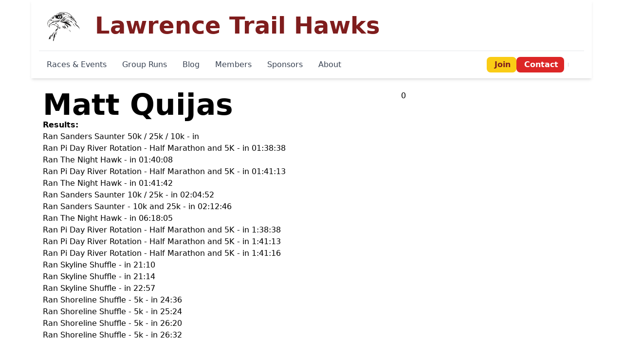

--- FILE ---
content_type: text/html; charset=utf-8
request_url: https://www.trailhawks.com/races/racers/998/
body_size: 3711
content:

    <!DOCTYPE html>
    <html lang="en">
        
            <head>
                
                    <title>Matt Quijas</title>
                    <link rel="author" href="humans.txt">
                    
                        <meta name="viewport" content="width=device-width, initial-scale=1.0">
                    
                    
                    
    
        <meta property="og:type" content="profile" />
<meta property="og:url" content="http://hawkhundred.com/races/racers/998/" />
<meta property="og:title" content="Matt Quijas" />
<meta property="og:image" content="https://trailhawks.com/static/img/hawk-head.png" />
<meta property="og:description" content="Race results and performance history" />
    


                    
                        <script src="https://cdn.tailwindcss.com?plugins=forms,typography,aspect-ratio,line-clamp"></script>
                        
                        <link href="/static/css/font-awesome.min.css" rel="stylesheet" media="screen">
                        <style>
                            /* Fix for navigation on smaller screens */
                            @media (min-width: 768px) and (max-width: 1199px) {
                                .desktop-menu-container {
                                    flex-direction: column;
                                    align-items: start;
                                }

                                .menu-section {
                                    margin-bottom: 0.5rem;
                                }
                            }

                            /* Additional mobile styles */
                            @media (max-width: 768px) {
                                /* Improve tap targets */
                                a, button {
                                    padding: 0.5rem;
                                }

                                /* Ensure images don't overflow on mobile */
                                img {
                                    max-width: 100%;
                                    height: auto;
                                }

                                /* Better spacing for mobile content */
                                .container {
                                    padding-left: 1rem;
                                    padding-right: 1rem;
                                }
                            }
                        </style>
                    
                    
                    
                
                
    <script defer src="https://uma.cog.gs/script.js" data-website-id="4c292e8c-0f7e-49ad-b2ec-36ded1c2c5f6"></script>

            </head>
            <body class="mx-auto max-w-6xl flex flex-col gap-4 ">
                
                    
    <header class="bg-white shadow-md sticky top-0 z-50">
        <div class="container mx-auto px-4">
            <nav class="relative" role="navigation">
                <!-- Main Header -->
                <div class="flex flex-row items-center justify-between py-3">
                    <div class="flex items-center">
                        <img class="h-12 sm:h-16 md:h-20" src="/static/img/hawk-head.png" alt="Trail Hawks Logo">
                        <a href="/" class="ml-2 group">
                            <span class="font-bold text-xl sm:text-3xl md:text-4xl lg:text-5xl text-red-900 group-hover:text-red-700 transition-colors">Lawrence Trail Hawks</span>
                        </a>
                    </div>
                    <!-- Mobile menu button -->
                    <button type="button" id="mobile-menu-button" class="md:hidden p-2 bg-red-600 hover:bg-red-700 text-white rounded-lg transition-colors" aria-label="Toggle menu" aria-expanded="false" aria-controls="mobile-menu">
                        <i class="fa fa-bars text-xl"></i>
                    </button>
                </div>

                <!-- Desktop navigation links -->
                <div class="hidden md:block border-t border-gray-200">
                    <div class="flex flex-wrap items-center justify-between py-2">
                        <!-- Main navigation -->
                        <div class="flex flex-wrap items-center gap-1 lg:gap-2">
                            <a class="px-4 py-2 text-sm lg:text-base font-medium text-gray-700 hover:text-red-700 hover:bg-red-50 rounded transition-colors" href="/races/">Races & Events</a>
                            <a class="px-4 py-2 text-sm lg:text-base font-medium text-gray-700 hover:text-red-700 hover:bg-red-50 rounded transition-colors" href="/runs/">Group Runs</a>
                            <a class="px-4 py-2 text-sm lg:text-base font-medium text-gray-700 hover:text-red-700 hover:bg-red-50 rounded transition-colors" href="/blog/">Blog</a>
                            <a class="px-4 py-2 text-sm lg:text-base font-medium text-gray-700 hover:text-red-700 hover:bg-red-50 rounded transition-colors" href="/members/">Members</a>
                            <a class="px-4 py-2 text-sm lg:text-base font-medium text-gray-700 hover:text-red-700 hover:bg-red-50 rounded transition-colors" href="/sponsors/">Sponsors</a>
                            <a class="px-4 py-2 text-sm lg:text-base font-medium text-gray-700 hover:text-red-700 hover:bg-red-50 rounded transition-colors" href="/about/">About</a>
                        </div>

                        <!-- Action buttons and social -->
                        <div class="flex items-center gap-2">
                            <a class="px-3 py-1 bg-yellow-400 hover:bg-yellow-500 text-red-900 font-semibold rounded-lg transition-colors text-sm lg:text-base" href="/signup/">
                                <i class="fa fa-plus-circle mr-1"></i>Join
                            </a>
                            <a class="px-3 py-1 bg-red-600 hover:bg-red-700 text-white font-semibold rounded-lg transition-colors text-sm lg:text-base" href="/contact/">
                                <i class="fa fa-envelope mr-1"></i>Contact
                            </a>
                            <div class="flex items-center gap-1 ml-2 border-l pl-2 border-gray-300">
                                <a class="p-1 text-gray-600 hover:text-red-600 transition-colors" href="https://www.facebook.com/home.php#/group.php?gid=91186762641&amp;ref=ts" aria-label="Facebook">
                                    <i class="fa fa-facebook fa-lg"></i>
                                </a>
                                <a class="p-1 text-gray-600 hover:text-red-600 transition-colors" href="https://www.instagram.com/trail.hawks/" aria-label="Instagram">
                                    <i class="fa fa-instagram fa-lg"></i>
                                </a>
                                <a class="p-1 text-gray-600 hover:text-red-600 transition-colors" href="https://www.flickr.com/photos/trailhawks" aria-label="Flickr">
                                    <i class="fa fa-flickr fa-lg"></i>
                                </a>
                            </div>
                        </div>
                    </div>
                </div>

                <!-- Mobile navigation menu (hidden by default) -->
                <div id="mobile-menu" class="hidden md:hidden absolute top-full left-0 right-0 bg-white border-t border-gray-200 shadow-lg">
                    <div class="flex flex-col">
                        <a class="px-4 py-3 text-gray-700 hover:bg-red-50 hover:text-red-700 border-b border-gray-100 transition-colors" href="/races/">
                            <i class="fa fa-calendar-alt mr-2 text-red-400"></i>Races & Events
                        </a>
                        <a class="px-4 py-3 text-gray-700 hover:bg-red-50 hover:text-red-700 border-b border-gray-100 transition-colors" href="/runs/">
                            <i class="fa fa-running mr-2 text-red-400"></i>Group Runs
                        </a>
                        <a class="px-4 py-3 text-gray-700 hover:bg-red-50 hover:text-red-700 border-b border-gray-100 transition-colors" href="/blog/">
                            <i class="fa fa-blog mr-2 text-red-400"></i>Blog
                        </a>
                        <a class="px-4 py-3 text-gray-700 hover:bg-red-50 hover:text-red-700 border-b border-gray-100 transition-colors" href="/members/">
                            <i class="fa fa-users mr-2 text-red-400"></i>Members
                        </a>
                        <a class="px-4 py-3 text-gray-700 hover:bg-red-50 hover:text-red-700 border-b border-gray-100 transition-colors" href="/sponsors/">
                            <i class="fa fa-handshake mr-2 text-red-400"></i>Sponsors
                        </a>
                        <a class="px-4 py-3 text-gray-700 hover:bg-red-50 hover:text-red-700 border-b border-gray-100 transition-colors" href="/about/">
                            <i class="fa fa-info-circle mr-2 text-red-400"></i>About
                        </a>
                        <div class="border-t-2 border-gray-200 mt-2">
                            <a class="px-4 py-3 text-gray-700 hover:bg-red-50 hover:text-red-700 border-b border-gray-100 transition-colors" href="/brochure/">
                                <i class="fa fa-file-alt mr-2 text-red-400"></i>Tri-Fold Brochure
                            </a>
                            <a class="px-4 py-3 text-gray-700 hover:bg-red-50 hover:text-red-700 border-b border-gray-100 transition-colors" href="/static/docs/Lawrence-Trail-Hawks-Guide-to-Running-Clinton-Lake.pdf">
                                <i class="fa fa-map mr-2 text-red-400"></i>Guide to Clinton Lake
                            </a>
                        </div>
                        <div class="flex gap-2 p-4 bg-gray-50">
                            <a class="flex-1 px-3 py-2 bg-yellow-400 hover:bg-yellow-500 text-red-900 font-semibold rounded-lg transition-colors text-center" href="/signup/">
                                <i class="fa fa-plus-circle mr-1"></i>Join Us
                            </a>
                            <a class="flex-1 px-3 py-2 bg-red-600 hover:bg-red-700 text-white font-semibold rounded-lg transition-colors text-center" href="/contact/">
                                <i class="fa fa-envelope mr-1"></i>Contact
                            </a>
                        </div>
                        <div class="flex justify-center gap-4 p-4 border-t border-gray-200">
                            <a class="text-gray-600 hover:text-red-600 transition-colors" href="https://www.facebook.com/home.php#/group.php?gid=91186762641&amp;ref=ts">
                                <i class="fa fa-facebook fa-lg"></i>
                            </a>
                            <a class="text-gray-600 hover:text-red-600 transition-colors" href="https://www.instagram.com/trail.hawks/">
                                <i class="fa fa-instagram fa-lg"></i>
                            </a>
                            <a class="text-gray-600 hover:text-red-600 transition-colors" href="https://www.flickr.com/photos/trailhawks">
                                <i class="fa fa-flickr fa-lg"></i>
                            </a>
                            <a class="text-gray-600 hover:text-red-600 transition-colors" href="https://github.com/organizations/TrailHawks">
                                <i class="fa fa-github fa-lg"></i>
                            </a>
                        </div>
                    </div>
                </div>
            </nav>
        </div>
    </header>

    <script>
        document.addEventListener('DOMContentLoaded', function() {
            const menuButton = document.getElementById('mobile-menu-button');
            const mobileMenu = document.getElementById('mobile-menu');

            if (menuButton && mobileMenu) {
                menuButton.addEventListener('click', function() {
                    mobileMenu.classList.toggle('hidden');
                    const isExpanded = !mobileMenu.classList.contains('hidden');
                    menuButton.setAttribute('aria-expanded', isExpanded);
                });

                // Close menu when clicking outside
                document.addEventListener('click', function(event) {
                    if (!menuButton.contains(event.target) && !mobileMenu.contains(event.target)) {
                        mobileMenu.classList.add('hidden');
                        menuButton.setAttribute('aria-expanded', 'false');
                    }
                });
            }
        });
    </script>

                    
    <main class="container mx-auto p-4 md:p-6 divide-y divide-gray-200 flex flex-col gap-8">
        
    <div class="flex flex-auto gap-8">
        <div class="md:w-2/3">
            <h1 class="font-bold text-6xl">Matt Quijas</h1>
            
                <p><strong>Results:</strong>
                    <ul>
                        
                            <li>Ran <a href="/races/2016/nov/12/sanders-saunter-8/results/#racer-998">Sanders Saunter 50k / 25k / 10k </a> - in  </li>
                        
                            <li>Ran <a href="/races/2016/mar/12/pi-day-river-rotation-6/results/#racer-998">Pi Day River Rotation - Half Marathon and 5K</a> - in 01:38:38 </li>
                        
                            <li>Ran <a href="/races/2018/jul/01/the-night-hawk-4/results/#racer-998">The Night Hawk</a> - in 01:40:08 </li>
                        
                            <li>Ran <a href="/races/2017/mar/11/pi-day-river-rotation-half-marathon-and-5k-7/results/#racer-998">Pi Day River Rotation - Half Marathon and 5K</a> - in 01:41:13 </li>
                        
                            <li>Ran <a href="/races/2019/jun/30/the-night-hawk-5/results/#racer-998">The Night Hawk</a> - in 01:41:42 </li>
                        
                            <li>Ran <a href="/races/2015/nov/21/sanders-saunter-10k-and-25k-seventh-annual/results/#racer-998">Sanders Saunter 10k / 25k</a> - in 02:04:52 </li>
                        
                            <li>Ran <a href="/races/2014/nov/22/sanders-saunter-10k-sixth-annual/results/#racer-998">Sanders Saunter - 10k and 25k</a> - in 02:12:46 </li>
                        
                            <li>Ran <a href="/races/2015/jun/13/night-hawk-first-annual/results/#racer-998">The Night Hawk</a> - in 06:18:05 </li>
                        
                            <li>Ran <a href="/races/2016/mar/12/pi-day-river-rotation-6/results/#racer-998">Pi Day River Rotation - Half Marathon and 5K</a> - in 1:38:38 </li>
                        
                            <li>Ran <a href="/races/2017/mar/11/pi-day-river-rotation-half-marathon-and-5k-7/results/#racer-998">Pi Day River Rotation - Half Marathon and 5K</a> - in 1:41:13 </li>
                        
                            <li>Ran <a href="/races/2015/mar/14/pi-day-river-rotation-half-marathon-and-5k-fifth/results/#racer-998">Pi Day River Rotation - Half Marathon and 5K</a> - in 1:41:16 </li>
                        
                            <li>Ran <a href="/races/2016/may/07/skyline-shuffle-2/results/#racer-998">Skyline Shuffle</a> - in 21:10 </li>
                        
                            <li>Ran <a href="/races/2015/may/02/shoreline-shuffle-5k-seventh-annual/results/#racer-998">Skyline Shuffle</a> - in 21:14 </li>
                        
                            <li>Ran <a href="/races/2017/may/06/skyline-shuffle-3/results/#racer-998">Skyline Shuffle</a> - in 22:57 </li>
                        
                            <li>Ran <a href="/races/2017/sep/30/shoreline-shuffle-5k/results/#racer-998">Shoreline Shuffle - 5k</a> - in 24:36 </li>
                        
                            <li>Ran <a href="/races/2018/aug/26/shoreline-shuffle-5k-8/results/#racer-998">Shoreline Shuffle - 5k</a> - in 25:24 </li>
                        
                            <li>Ran <a href="/races/2019/sep/28/shoreline-shuffle-5k-9/results/#racer-998">Shoreline Shuffle - 5k</a> - in 26:20 </li>
                        
                            <li>Ran <a href="/races/2020/sep/26/shoreline-shuffle-5k-10/results/#racer-998">Shoreline Shuffle - 5k</a> - in 26:32 </li>
                        
                    </ul></p>
            
        </div>
        <div class="md:w-1/3">
            0
        </div>
    </div>

    </main>

                

                
                    <footer class="p-2">
                        
    <div class="bg-gray-50 border-t border-gray-200 mt-8">
        <div class="container mx-auto px-4 py-8">
            <div class="flex flex-col md:flex-row gap-8">
                <div class="w-full md:w-1/3">
                    <h3 class="font-bold text-gray-900 mb-4">Connect</h3>
                    <ul class="list-none space-y-3">
                        <li>
                            <a class="flex items-center text-gray-600 hover:text-red-600 transition-colors" href="/signup/">
                                <i class="fa fa-plus-circle mr-2"></i>Join Us
                            </a>
                        </li>
                        <li>
                            <a class="flex items-center text-gray-600 hover:text-red-600 transition-colors" href="/contact/">
                                <i class="fa fa-envelope mr-2"></i>Contact Us
                            </a>
                        </li>
                        <li>
                            <a class="flex items-center text-gray-600 hover:text-red-600 transition-colors" href="https://www.trailhawks.store" target="_blank" rel="noopener">
                                <i class="fa fa-shopping-cart mr-2"></i>Shop
                            </a>
                        </li>
                    </ul>
                    <div class="mt-6">
                        <h4 class="font-semibold text-gray-700 mb-3">Follow Us</h4>
                        <div class="flex gap-3">
                            <a class="text-2xl text-gray-400 hover:text-blue-600 transition-colors" href="https://www.facebook.com/groups/91186762641" target="_blank" rel="noopener" aria-label="Facebook">
                                <i class="fa fa-facebook"></i>
                            </a>
                            <a class="text-2xl text-gray-400 hover:text-pink-600 transition-colors" href="https://www.instagram.com/trail.hawks/" target="_blank" rel="noopener" aria-label="Instagram">
                                <i class="fa fa-instagram"></i>
                            </a>
                            <a class="text-2xl text-gray-400 hover:text-blue-500 transition-colors" href="https://www.flickr.com/photos/trailhawks" target="_blank" rel="noopener" aria-label="Flickr">
                                <i class="fa fa-flickr"></i>
                            </a>
                            <a class="text-2xl text-gray-400 hover:text-gray-900 transition-colors" href="https://github.com/TrailHawks" target="_blank" rel="noopener" aria-label="GitHub">
                                <i class="fa fa-github"></i>
                            </a>
                        </div>
                    </div>
                </div>
                <div class="w-full md:w-1/3">
                    <h3 class="font-bold text-gray-900 mb-4">By the Numbers</h3>
                    <ul class="list-none space-y-2">
                        
                        
                        <li class="flex justify-between">
                            <span class="text-gray-600">Upcoming races:</span>
                            <span class="font-semibold text-red-600">1</span>
                        </li>

                        
                        
                        <li class="flex justify-between">
                            <span class="text-gray-600">Past races:</span>
                            <span class="font-semibold text-red-600">114</span>
                        </li>

                        
                        
                        <li class="flex justify-between">
                            <span class="text-gray-600">Active members:</span>
                            <span class="font-semibold text-red-600">32</span>
                        </li>

                        
                        
                        <li class="flex justify-between">
                            <span class="text-gray-600">Total racers:</span>
                            <span class="font-semibold text-red-600">2,985</span>
                        </li>

                        
                        
                        <li class="flex justify-between">
                            <span class="text-gray-600">Race results:</span>
                            <span class="font-semibold text-red-600">8,954</span>
                        </li>
                    </ul>
                </div>
                <div class="w-full md:w-1/3">
                    <h3 class="font-bold text-gray-900 mb-4">Quick Links</h3>
                    <ul class="list-none space-y-3">
                        <li>
                            <a class="text-gray-600 hover:text-red-600 transition-colors" href="/brochure/">Tri-Fold Brochure</a>
                        </li>
                        <li>
                            <a class="text-gray-600 hover:text-red-600 transition-colors" href="/static/docs/Lawrence-Trail-Hawks-Guide-to-Running-Clinton-Lake.pdf" target="_blank">Guide to Clinton Lake</a>
                        </li>
                        <li>
                            <a class="text-gray-600 hover:text-red-600 transition-colors" href="/links/">External Links</a>
                        </li>
                    </ul>
                </div>
            </div>
        </div>
        <div class="border-t border-gray-200 bg-gray-100">
            <div class="container mx-auto px-4 py-4">
                <div class="text-center text-sm text-gray-600">
                    <p>&copy; 2009-2026 <a class="text-red-600 hover:text-red-700 font-medium" href="https://trailhawks.com/">Lawrence Trail Hawks</a>. All rights reserved. <span class="text-gray-400">v2026.1.18</span></p>
                </div>
            </div>
        </div>
    </div>

                    </footer>
                

                
                    <script type="text/javascript" src="https://maps.googleapis.com/maps/api/js?key=AIzaSyAeAsggQuaA-oS-lzAFXGScNbMjiAsJFss&sensor=false"></script>
                    <script type="text/javascript" src="/static/js/jquery.js"></script>
                    <script type="text/javascript" src="/static/js/ZeroClipboard.js"></script>
                    <script type="text/javascript" src="/static/js/app.js"></script>
                
                
                
            </body>
        
    </html>



--- FILE ---
content_type: text/javascript; charset="utf-8"
request_url: https://www.trailhawks.com/static/js/app.js
body_size: 798
content:

$(document).ready(function() {
    /* LazyLoad images */
    function lazyLoadImages() {
        $('.lazy-load').each(function() {
            if ($(this).offset().top < window.innerHeight + window.scrollY + 500) {
                $(this).attr('src', $(this).attr('data-src'));
                $(this).removeClass('lazy-load');
            }
        });
    }

    // Initial load
    lazyLoadImages();

    // On scroll
    $(window).scroll(function() {
        lazyLoadImages();
    });

    // Handle older browsers that may not support dataset
    $('img').each(function(){
        if ($(this).attr('data-src') && !$(this).hasClass('lazy-load')) {
            $(this).attr('src', $(this).attr('data-src'));
        }
    });

    $('.show-more a').click(function(){
        $('.past-races .col-md-12').css('max-height', '100%');
        $('.past-races .col-md-12').css('overflow', 'visible');
        $('.show-more').css('display', 'none');
    });

    /* Mobile menu toggle */
    $('#mobile-menu-button').click(function(){
        $('#mobile-menu').toggleClass('hidden');
    });

    /* Close mobile menu when clicking outside */
    $(document).click(function(event) {
        if (!$(event.target).closest('#mobile-menu').length &&
            !$(event.target).closest('#mobile-menu-button').length) {
            $('#mobile-menu').addClass('hidden');
        }
    });

    /* Improve table responsiveness on mobile */
    $('table').each(function() {
        if (!$(this).parent().hasClass('overflow-x-auto')) {
            $(this).wrap('<div class="overflow-x-auto"></div>');
        }
    });

    /* Custom tab functionality for race results */
    window.showTab = function(tabId, tabGroupPrefix) {
        // Hide all tabs in this group
        $(`[id^="${tabGroupPrefix}-"][id$="-results"]`).addClass('hidden');

        // Show the selected tab
        $(`#${tabId}`).removeClass('hidden');

        // Update active tab styling
        $(`#${tabGroupPrefix}-tabs a`).removeClass('bg-red-100');
        $(`#${tabGroupPrefix}-tabs a[href="#${tabId}"]`).addClass('bg-red-100');

        // Prevent default anchor behavior
        return false;
    };

    // Initialize first tab for each race type
    $('[id$="-tabs"]').each(function() {
        const tabGroup = $(this).attr('id').replace('-tabs', '');
        $(`#${tabGroup}-overall-results`).removeClass('hidden');
        $(`#${tabGroup}-tabs a:first`).addClass('bg-red-100');
    });

    /* Homepage Carousel */
    if ($('#carousel-homepage').length) {
        let currentSlide = 0;
        const slides = $('.carousel-slide');
        const indicators = $('.carousel-indicator');
        const totalSlides = slides.length;

        function showSlide(index) {
            slides.removeClass('opacity-100').addClass('opacity-0');
            indicators.removeClass('bg-white').addClass('bg-white/50');

            slides.eq(index).removeClass('opacity-0').addClass('opacity-100');
            indicators.eq(index).removeClass('bg-white/50').addClass('bg-white');
            currentSlide = index;
        }

        function nextSlide() {
            showSlide((currentSlide + 1) % totalSlides);
        }

        function prevSlide() {
            showSlide((currentSlide - 1 + totalSlides) % totalSlides);
        }

        // Navigation buttons
        $('.carousel-next').click(nextSlide);
        $('.carousel-prev').click(prevSlide);

        // Indicator buttons
        indicators.each(function(index) {
            $(this).click(function() {
                showSlide(index);
            });
        });

        // Auto-advance carousel every 5 seconds
        let autoAdvance = setInterval(nextSlide, 5000);

        // Pause auto-advance on hover
        $('#carousel-homepage').hover(
            function() { clearInterval(autoAdvance); },
            function() { autoAdvance = setInterval(nextSlide, 5000); }
        );

        // Keyboard navigation
        $(document).keydown(function(e) {
            if ($('#carousel-homepage:hover').length > 0) {
                if (e.keyCode === 37) prevSlide(); // Left arrow
                if (e.keyCode === 39) nextSlide(); // Right arrow
            }
        });
    }
});
